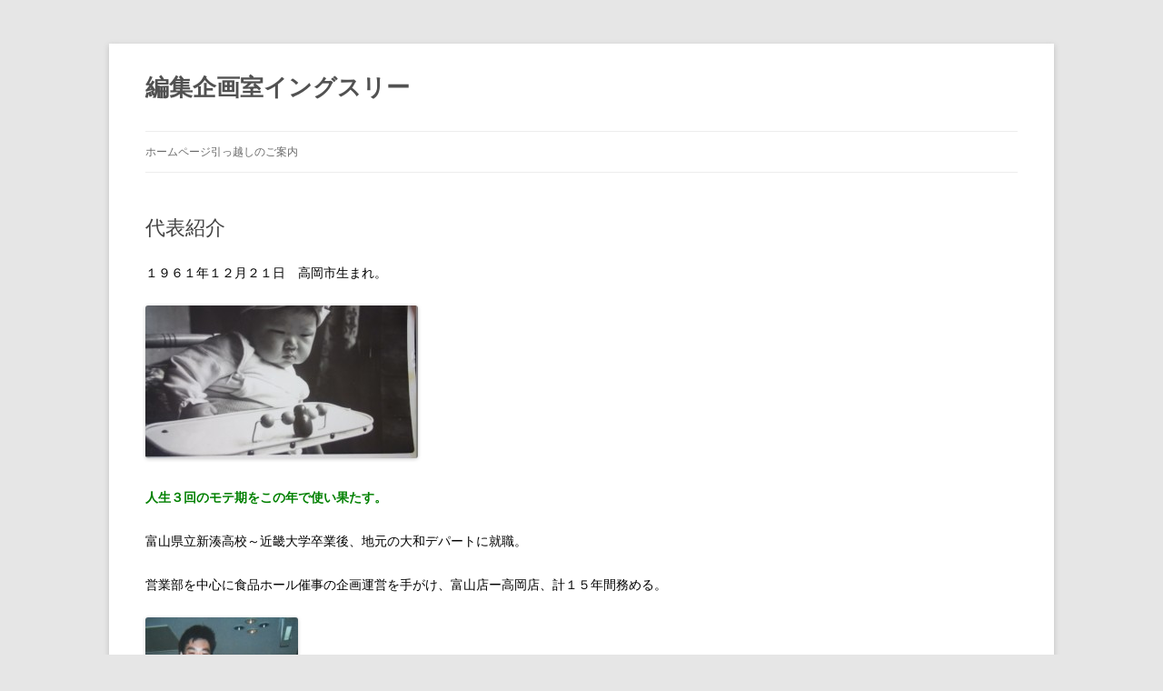

--- FILE ---
content_type: text/html; charset=UTF-8
request_url: http://ing3.com/work1/
body_size: 3446
content:
<!DOCTYPE html>
<!--[if IE 7]>
<html class="ie ie7" lang="ja">
<![endif]-->
<!--[if IE 8]>
<html class="ie ie8" lang="ja">
<![endif]-->
<!--[if !(IE 7) | !(IE 8)  ]><!-->
<html lang="ja">
<!--<![endif]-->
<head>
<meta charset="UTF-8" />
<meta name="viewport" content="width=device-width" />
<title>代表紹介 | 編集企画室イングスリー</title>
<link rel="profile" href="http://gmpg.org/xfn/11" />
<link rel="pingback" href="http://ing3.com/xmlrpc.php" />
<!--[if lt IE 9]>
<script src="http://ing3.com/wp-content/themes/twentytwelve/js/html5.js" type="text/javascript"></script>
<![endif]-->
<link rel="alternate" type="application/rss+xml" title="編集企画室イングスリー &raquo; フィード" href="http://ing3.com/feed/" />
<link rel="alternate" type="application/rss+xml" title="編集企画室イングスリー &raquo; コメントフィード" href="http://ing3.com/comments/feed/" />
<link rel='stylesheet' id='jetpack-subscriptions-css'  href='http://ing3.com/wp-content/plugins/jetpack/modules/subscriptions/subscriptions.css?ver=3.8.41' type='text/css' media='all' />
<link rel='stylesheet' id='contact-form-7-css'  href='http://ing3.com/wp-content/plugins/contact-form-7/includes/css/styles.css?ver=3.7.2' type='text/css' media='all' />
<link rel='stylesheet' id='jetpack-widgets-css'  href='http://ing3.com/wp-content/plugins/jetpack/modules/widgets/widgets.css?ver=20121003' type='text/css' media='all' />
<link rel='stylesheet' id='twentytwelve-style-css'  href='http://ing3.com/wp-content/themes/twentytwelve/style.css?ver=3.8.41' type='text/css' media='all' />
<!--[if lt IE 9]>
<link rel='stylesheet' id='twentytwelve-ie-css'  href='http://ing3.com/wp-content/themes/twentytwelve/css/ie.css?ver=20121010' type='text/css' media='all' />
<![endif]-->
<script type='text/javascript' src='http://ing3.com/wp-includes/js/jquery/jquery.js?ver=1.10.2'></script>
<script type='text/javascript' src='http://ing3.com/wp-includes/js/jquery/jquery-migrate.min.js?ver=1.2.1'></script>
<link rel="EditURI" type="application/rsd+xml" title="RSD" href="http://ing3.com/xmlrpc.php?rsd" />
<link rel="wlwmanifest" type="application/wlwmanifest+xml" href="http://ing3.com/wp-includes/wlwmanifest.xml" /> 
<link rel='prev' title='関連業務' href='http://ing3.com/profile/' />
<link rel='next' title='業務内容' href='http://ing3.com/work2/' />
<meta name="generator" content="WordPress 3.8.41" />
<link rel='canonical' href='http://ing3.com/work1/' />
<link rel='shortlink' href='http://wp.me/P4hSWQ-r' />
<style type='text/css'>img#wpstats{display:none}</style><style type="text/css" id="custom-background-css">
body.custom-background { background-color: #e6e6e6; }
</style>

<!-- Jetpack Open Graph Tags -->
<meta property="og:type" content="article" />
<meta property="og:title" content="代表紹介" />
<meta property="og:url" content="http://ing3.com/work1/" />
<meta property="og:description" content="１９６１年１２月２１日　高岡市生まれ。 人生３回のモテ期をこの年で使い果たす。 富山県立新湊高校～近畿大学卒業&hellip;" />
<meta property="article:published_time" content="2014-01-31T11:02:00+00:00" />
<meta property="article:modified_time" content="2014-03-03T06:41:45+00:00" />
<meta property="article:author" content="http://ing3.com/author/ing3/" />
<meta property="og:site_name" content="編集企画室イングスリー" />
<meta property="og:image" content="http://ing3.com/wp-content/uploads/MEWVVXSW-300x168.jpg" />
<meta property="og:image" content="http://ing3.com/wp-content/uploads/2VXLFK16-168x300.jpg" />
<meta property="og:image" content="http://ing3.com/wp-content/uploads/O42N2Q2V-300x225.jpg" />
<meta name="twitter:site" content="@jetpack" />
<meta name="twitter:image" content="http://ing3.com/wp-content/uploads/MEWVVXSW-300x168.jpg?w=240" />
<meta name="twitter:card" content="summary" />
</head>

<body class="page page-id-27 page-template-default custom-background full-width single-author">
<div id="page" class="hfeed site">
	<header id="masthead" class="site-header" role="banner">
		<hgroup>
			<h1 class="site-title"><a href="http://ing3.com/" title="編集企画室イングスリー" rel="home">編集企画室イングスリー</a></h1>
			<h2 class="site-description"></h2>
		</hgroup>

		<nav id="site-navigation" class="main-navigation" role="navigation">
			<h3 class="menu-toggle">メニュー</h3>
			<a class="assistive-text" href="#content" title="コンテンツへ移動">コンテンツへ移動</a>
			<div class="menu-2-container"><ul id="menu-2" class="nav-menu"><li id="menu-item-877" class="menu-item menu-item-type-post_type menu-item-object-page menu-item-877"><a href="http://ing3.com/">ホームページ引っ越しのご案内</a></li>
</ul></div>		</nav><!-- #site-navigation -->

			</header><!-- #masthead -->

	<div id="main" class="wrapper">
	<div id="primary" class="site-content">
		<div id="content" role="main">

							
	<article id="post-27" class="post-27 page type-page status-publish hentry">
		<header class="entry-header">
												<h1 class="entry-title">代表紹介</h1>
		</header>

		<div class="entry-content">
			<p><span style="color: #000000;">１９６１年１２月２１日　高岡市生まれ。</span></p>
<p><a href="http://ing3.com/wp-content/uploads/MEWVVXSW.jpg"><img class="alignnone size-medium wp-image-815" alt="140303_1514" src="http://ing3.com/wp-content/uploads/MEWVVXSW-300x168.jpg" width="300" height="168" /></a></p>
<p><strong><span style="color: #008000;">人生３回のモテ期をこの年で使い果たす。</span></strong></p>
<p><span style="color: #000000;">富山県立新湊高校～近畿大学卒業後、地元の大和デパートに就職。</span></p>
<p><span style="color: #000000;">営業部を中心に食品ホール催事の企画運営を手がけ、富山店ー高岡店、計１５年間務める。</span></p>
<p><a href="http://ing3.com/wp-content/uploads/2VXLFK16.jpg"><img class="alignnone size-medium wp-image-814" alt="140303_1514" src="http://ing3.com/wp-content/uploads/2VXLFK16-168x300.jpg" width="168" height="300" /></a></p>
<p><strong><span style="color: #008000;">変な髪形のデパートマン時代。イベントで演歌歌手の服部浩子さんと。</span></strong></p>
<p><span style="color: #000000;">デパート退社後、おじさんの会社の仕事を手伝いながら、イラストの創作活動。</span></p>
<p><span style="color: #000000;">北日本新聞初春漫画コンクールに入賞し、審査員の井波氏の漫画家、森みちこ先生に背中を押され、似顔絵に着手。</span></p>
<p><span style="color: #000000;">【西田漫画工房】を立ち上げ、県内外のイベントで似顔絵を描く。</span></p>
<p><a href="http://ing3.com/wp-content/uploads/O42N2Q2V.jpg"><img class="alignnone size-medium wp-image-813" alt="140303_1526" src="http://ing3.com/wp-content/uploads/O42N2Q2V-300x225.jpg" width="300" height="225" /></a></p>
<p><strong><span style="color: #008000;">似顔絵イベンターデビュー時。緊張で顔が引きつっている。（笑）</span></strong></p>
<p><span style="color: #000000;">イラスト全般を手がけた他、ライターとして文筆業も手がけ、【スタジオボス】に屋号変更。</span></p>
<p><span style="color: #000000;">２０１４年度には編集プロダクション【編集企画室イングスリー】を立ち上げ、マルチな活動を開始。</span></p>
<p>＜主な活動実績＞</p>
<p>・高岡市教育委員会生涯学習課「学遊塾」似顔絵教室講師</p>
<p>・</p>
<p>・</p>
<p>・</p>
<p>・</p>
<p>・</p>
<p>・</p>
<p>・</p>
<p>・</p>
<p>・</p>
					</div><!-- .entry-content -->
		<footer class="entry-meta">
					</footer><!-- .entry-meta -->
	</article><!-- #post -->
				
<div id="comments" class="comments-area">

	
	
			
</div><!-- #comments .comments-area -->			
		</div><!-- #content -->
	</div><!-- #primary -->


		</div><!-- #main .wrapper -->
	<footer id="colophon" role="contentinfo">
		<div class="site-info">
						<a href="http://ja.wordpress.org/" title="セマンティックなパブリッシングツール">Proudly powered by WordPress</a>
		</div><!-- .site-info -->
	</footer><!-- #colophon -->
</div><!-- #page -->

	<div style="display:none">
	</div>
<script type='text/javascript' src='http://ing3.com/wp-content/plugins/contact-form-7/includes/js/jquery.form.min.js?ver=3.50.0-2014.02.05'></script>
<script type='text/javascript'>
/* <![CDATA[ */
var _wpcf7 = {"loaderUrl":"http:\/\/ing3.com\/wp-content\/plugins\/contact-form-7\/images\/ajax-loader.gif","sending":"\u9001\u4fe1\u4e2d ..."};
/* ]]> */
</script>
<script type='text/javascript' src='http://ing3.com/wp-content/plugins/contact-form-7/includes/js/scripts.js?ver=3.7.2'></script>
<script type='text/javascript' src='http://s0.wp.com/wp-content/js/devicepx-jetpack.js?ver=202605'></script>
<script type='text/javascript' src='http://s.gravatar.com/js/gprofiles.js?ver=2026Janaa'></script>
<script type='text/javascript'>
/* <![CDATA[ */
var WPGroHo = {"my_hash":""};
/* ]]> */
</script>
<script type='text/javascript' src='http://ing3.com/wp-content/plugins/jetpack/modules/wpgroho.js?ver=3.8.41'></script>
<script type='text/javascript' src='http://ing3.com/wp-content/themes/twentytwelve/js/navigation.js?ver=1.0'></script>

	<script src="http://stats.wordpress.com/e-202605.js" type="text/javascript"></script>
	<script type="text/javascript">
	st_go({v:'ext',j:'1:2.9.6',blog:'63368144',post:'27',tz:'9'});
	var load_cmc = function(){linktracker_init(63368144,27,2);};
	if ( typeof addLoadEvent != 'undefined' ) addLoadEvent(load_cmc);
	else load_cmc();
	</script></body>
</html>